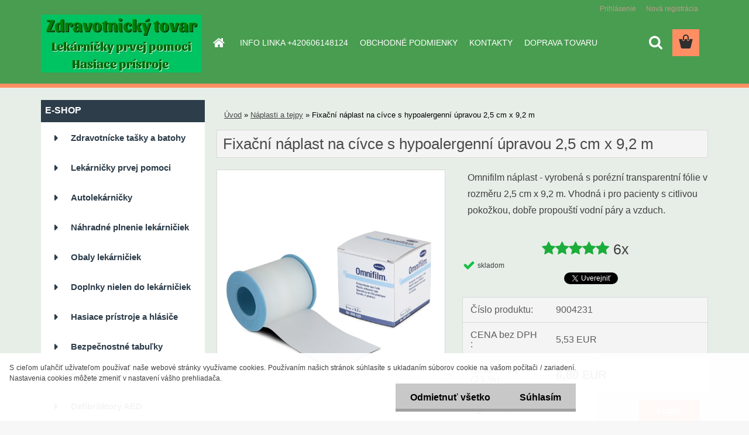

--- FILE ---
content_type: text/html; charset=utf-8
request_url: https://www.zdravotnickytovar.sk/Fixacni-naplast-na-civce-s-hypoalergenni-upravou-2-5-cm-x-9-2-m-d606.htm
body_size: 16059
content:


        <!DOCTYPE html>
    <html xmlns:og="http://ogp.me/ns#" xmlns:fb="http://www.facebook.com/2008/fbml" lang="sk" class="tmpl__3rs01">
      <head>
          <script>
              window.cookie_preferences = getCookieSettings('cookie_preferences');
              window.cookie_statistics = getCookieSettings('cookie_statistics');
              window.cookie_marketing = getCookieSettings('cookie_marketing');

              function getCookieSettings(cookie_name) {
                  if (document.cookie.length > 0)
                  {
                      cookie_start = document.cookie.indexOf(cookie_name + "=");
                      if (cookie_start != -1)
                      {
                          cookie_start = cookie_start + cookie_name.length + 1;
                          cookie_end = document.cookie.indexOf(";", cookie_start);
                          if (cookie_end == -1)
                          {
                              cookie_end = document.cookie.length;
                          }
                          return unescape(document.cookie.substring(cookie_start, cookie_end));
                      }
                  }
                  return false;
              }
          </script>
                <title>Fixační náplast na cívce s hypoalergenní úpravou 5 cm x 9,2 m</title>
        <script type="text/javascript">var action_unavailable='action_unavailable';var id_language = 'sk';var id_country_code = 'SK';var language_code = 'sk-SK';var path_request = '/request.php';var type_request = 'POST';var cache_break = "2519"; var enable_console_debug = false; var enable_logging_errors = false;var administration_id_language = 'sk';var administration_id_country_code = 'SK';</script>          <script type="text/javascript" src="//ajax.googleapis.com/ajax/libs/jquery/1.8.3/jquery.min.js"></script>
          <script type="text/javascript" src="//code.jquery.com/ui/1.12.1/jquery-ui.min.js" ></script>
                  <script src="/wa_script/js/jquery.hoverIntent.minified.js?_=2025-01-22-11-52" type="text/javascript"></script>
        <script type="text/javascript" src="/admin/jscripts/jquery.qtip.min.js?_=2025-01-22-11-52"></script>
                  <script src="/wa_script/js/jquery.selectBoxIt.min.js?_=2025-01-22-11-52" type="text/javascript"></script>
                  <script src="/wa_script/js/bs_overlay.js?_=2025-01-22-11-52" type="text/javascript"></script>
        <script src="/wa_script/js/bs_design.js?_=2025-01-22-11-52" type="text/javascript"></script>
        <script src="/admin/jscripts/wa_translation.js?_=2025-01-22-11-52" type="text/javascript"></script>
        <link rel="stylesheet" type="text/css" href="/css/jquery.selectBoxIt.wa_script.css?_=2025-01-22-11-52" media="screen, projection">
        <link rel="stylesheet" type="text/css" href="/css/jquery.qtip.lupa.css?_=2025-01-22-11-52">
        
                  <script src="/wa_script/js/jquery.colorbox-min.js?_=2025-01-22-11-52" type="text/javascript"></script>
          <link rel="stylesheet" type="text/css" href="/css/colorbox.css?_=2025-01-22-11-52">
          <script type="text/javascript">
            jQuery(document).ready(function() {
              (function() {
                function createGalleries(rel) {
                  var regex = new RegExp(rel + "\\[(\\d+)]"),
                      m, group = "g_" + rel, groupN;
                  $("a[rel*=" + rel + "]").each(function() {
                    m = regex.exec(this.getAttribute("rel"));
                    if(m) {
                      groupN = group + m[1];
                    } else {
                      groupN = group;
                    }
                    $(this).colorbox({
                      rel: groupN,
                      slideshow:true,
                       maxWidth: "85%",
                       maxHeight: "85%",
                       returnFocus: false
                    });
                  });
                }
                createGalleries("lytebox");
                createGalleries("lyteshow");
              })();
            });</script>
          <script type="text/javascript">
      function init_products_hovers()
      {
        jQuery(".product").hoverIntent({
          over: function(){
            jQuery(this).find(".icons_width_hack").animate({width: "130px"}, 300, function(){});
          } ,
          out: function(){
            jQuery(this).find(".icons_width_hack").animate({width: "10px"}, 300, function(){});
          },
          interval: 40
        });
      }
      jQuery(document).ready(function(){

        jQuery(".param select, .sorting select").selectBoxIt();

        jQuery(".productFooter").click(function()
        {
          var $product_detail_link = jQuery(this).parent().find("a:first");

          if($product_detail_link.length && $product_detail_link.attr("href"))
          {
            window.location.href = $product_detail_link.attr("href");
          }
        });
        init_products_hovers();
        
        ebar_details_visibility = {};
        ebar_details_visibility["user"] = false;
        ebar_details_visibility["basket"] = false;

        ebar_details_timer = {};
        ebar_details_timer["user"] = setTimeout(function(){},100);
        ebar_details_timer["basket"] = setTimeout(function(){},100);

        function ebar_set_show($caller)
        {
          var $box_name = $($caller).attr("id").split("_")[0];

          ebar_details_visibility["user"] = false;
          ebar_details_visibility["basket"] = false;

          ebar_details_visibility[$box_name] = true;

          resolve_ebar_set_visibility("user");
          resolve_ebar_set_visibility("basket");
        }

        function ebar_set_hide($caller)
        {
          var $box_name = $($caller).attr("id").split("_")[0];

          ebar_details_visibility[$box_name] = false;

          clearTimeout(ebar_details_timer[$box_name]);
          ebar_details_timer[$box_name] = setTimeout(function(){resolve_ebar_set_visibility($box_name);},300);
        }

        function resolve_ebar_set_visibility($box_name)
        {
          if(   ebar_details_visibility[$box_name]
             && jQuery("#"+$box_name+"_detail").is(":hidden"))
          {
            jQuery("#"+$box_name+"_detail").slideDown(300);
          }
          else if(   !ebar_details_visibility[$box_name]
                  && jQuery("#"+$box_name+"_detail").not(":hidden"))
          {
            jQuery("#"+$box_name+"_detail").slideUp(0, function() {
              $(this).css({overflow: ""});
            });
          }
        }

        
        jQuery("#user_icon").hoverIntent({
          over: function(){
            ebar_set_show(this);
            jQuery("#ebar_right_content .img_cart, #basket_icon").qtip("hide");
          } ,
          out: function(){
            ebar_set_hide(this);
          },
          interval: 40
        });
        
        jQuery("#user_icon").click(function(e)
        {
          if(jQuery(e.target).attr("id") == "user_icon")
          {
            window.location.href = "https://www.zdravotnickytovar.sk/zdravotnickytovar/e-login/";
          }
        });

        jQuery("#basket_icon").click(function(e)
        {
          if(jQuery(e.target).attr("id") == "basket_icon")
          {
            window.location.href = "https://www.zdravotnickytovar.sk/zdravotnickytovar/e-basket/";
          }
        });
      BS.Basket.$default_top_basket = false;
      });
    </script>        <meta http-equiv="Content-language" content="sk">
        <meta http-equiv="Content-Type" content="text/html; charset=utf-8">
        <meta name="language" content="slovak">
        <meta name="keywords" content="fixační,náplast,cívce,hypoalergenní,úpravou,2,5,9,2">
        <meta name="description" content="Fixační náplast na cívce s hypoalergenní úpravou 5 cm x 9,2 m">
        <meta name="revisit-after" content="1 Days">
        <meta name="distribution" content="global">
        <meta name="expires" content="never">
                  <meta name="expires" content="never">
                    <link rel="previewimage" href="https://www.zdravotnickytovar.sk/fotky46189/fotos/_vyr_606900423.jpg" />
                    <link rel="canonical" href="https://www.zdravotnickytovar.sk/Fixacni-naplast-na-civce-s-hypoalergenni-upravou-2-5-cm-x-9-2-m-d606.htm"/>
          <meta property="og:image" content="http://www.zdravotnickytovar.sk/fotky46189/fotos/_vyrn_606900423.jpg" />
<meta property="og:image:secure_url" content="https://www.zdravotnickytovar.sk/fotky46189/fotos/_vyrn_606900423.jpg" />
<meta property="og:image:type" content="image/jpeg" />
<meta property="og:url" content="http://www.zdravotnickytovar.sk/zdravotnickytovar/eshop/34-1-Naplasti-a-tejpy/0/5/606-Fixacni-naplast-na-civce-s-hypoalergenni-upravou-2-5-cm-x-9-2-m" />
<meta property="og:title" content="Fixační náplast na cívce s hypoalergenní úpravou 5 cm x 9,2 m" />
<meta property="og:description" content="Omnifilm náplast - vyrobená s porézní transparentní fólie v rozměru 2,5 cm x 9,2 m. Vhodná i pro pacienty s citlivou pokožkou, dobře propouští vodní páry a vzduch. " />
<meta property="og:type" content="product" />
<meta property="og:site_name" content="Lekárničky pre bezpečné pracovisko" />
            <meta name="robots" content="index, follow">
                      <link href="//www.zdravotnickytovar.sk/fotky46189/kriz-kopie.png" rel="icon" type="image/png">
          <link rel="shortcut icon" type="image/png" href="//www.zdravotnickytovar.sk/fotky46189/kriz-kopie.png">
                  <link rel="stylesheet" type="text/css" href="/css/lang_dependent_css/lang_sk.css?_=2025-01-22-11-52" media="screen, projection">
                <link rel='stylesheet' type='text/css' href='/wa_script/js/styles.css?_=2025-01-22-11-52'>
        <script language='javascript' type='text/javascript' src='/wa_script/js/javascripts.js?_=2025-01-22-11-52'></script>
        <script language='javascript' type='text/javascript' src='/wa_script/js/check_tel.js?_=2025-01-22-11-52'></script>
          <script src="/assets/javascripts/buy_button.js?_=2025-01-22-11-52"></script>
            <script type="text/javascript" src="/wa_script/js/bs_user.js?_=2025-01-22-11-52"></script>
        <script type="text/javascript" src="/wa_script/js/bs_fce.js?_=2025-01-22-11-52"></script>
        <script type="text/javascript" src="/wa_script/js/bs_fixed_bar.js?_=2025-01-22-11-52"></script>
        <script type="text/javascript" src="/bohemiasoft/js/bs.js?_=2025-01-22-11-52"></script>
        <script src="/wa_script/js/jquery.number.min.js?_=2025-01-22-11-52" type="text/javascript"></script>
        <script type="text/javascript">
            BS.User.id = 46189;
            BS.User.domain = "zdravotnickytovar";
            BS.User.is_responsive_layout = true;
            BS.User.max_search_query_length = 50;
            BS.User.max_autocomplete_words_count = 5;

            WA.Translation._autocompleter_ambiguous_query = ' Hľadaný výraz je pre našeptávač príliš všeobecný. Zadajte prosím ďalšie znaky, slová alebo pokračujte odoslaním formulára pre vyhľadávanie.';
            WA.Translation._autocompleter_no_results_found = ' Neboli nájdené žiadne produkty ani kategórie.';
            WA.Translation._error = " Chyba";
            WA.Translation._success = " Úspech";
            WA.Translation._warning = " Upozornenie";
            WA.Translation._multiples_inc_notify = '<p class="multiples-warning"><strong>Tento produkt je možné objednať iba v násobkoch #inc#. </strong><br><small>Vami zadaný počet kusov bol navýšený podľa tohto násobku.</small></p>';
            WA.Translation._shipping_change_selected = " Zmeniť...";
            WA.Translation._shipping_deliver_to_address = "_shipping_deliver_to_address";

            BS.Design.template = {
              name: "3rs01",
              is_selected: function(name) {
                if(Array.isArray(name)) {
                  return name.indexOf(this.name) > -1;
                } else {
                  return name === this.name;
                }
              }
            };
            BS.Design.isLayout3 = true;
            BS.Design.templates = {
              TEMPLATE_ARGON: "argon",TEMPLATE_NEON: "neon",TEMPLATE_CARBON: "carbon",TEMPLATE_XENON: "xenon",TEMPLATE_AURUM: "aurum",TEMPLATE_CUPRUM: "cuprum",TEMPLATE_ERBIUM: "erbium",TEMPLATE_CADMIUM: "cadmium",TEMPLATE_BARIUM: "barium",TEMPLATE_CHROMIUM: "chromium",TEMPLATE_SILICIUM: "silicium",TEMPLATE_IRIDIUM: "iridium",TEMPLATE_INDIUM: "indium",TEMPLATE_OXYGEN: "oxygen",TEMPLATE_HELIUM: "helium",TEMPLATE_FLUOR: "fluor",TEMPLATE_FERRUM: "ferrum",TEMPLATE_TERBIUM: "terbium",TEMPLATE_URANIUM: "uranium",TEMPLATE_ZINCUM: "zincum",TEMPLATE_CERIUM: "cerium",TEMPLATE_KRYPTON: "krypton",TEMPLATE_THORIUM: "thorium",TEMPLATE_ETHERUM: "etherum",TEMPLATE_KRYPTONIT: "kryptonit",TEMPLATE_TITANIUM: "titanium",TEMPLATE_PLATINUM: "platinum"            };
        </script>
                  <script src="/js/progress_button/modernizr.custom.js"></script>
                      <link rel="stylesheet" type="text/css" href="/bower_components/owl.carousel/dist/assets/owl.carousel.min.css" />
            <link rel="stylesheet" type="text/css" href="/bower_components/owl.carousel/dist/assets/owl.theme.default.min.css" />
            <script src="/bower_components/owl.carousel/dist/owl.carousel.min.js"></script>
                    <link rel="stylesheet" type="text/css" href="//static.bohemiasoft.com/jave/style.css?_=2025-01-22-11-52" media="screen">
                    <link rel="stylesheet" type="text/css" href="/css/font-awesome.4.7.0.min.css" media="screen">
          <link rel="stylesheet" type="text/css" href="/sablony/nove/3rs01/3rs01blue/css/product_var3.css?_=2025-01-22-11-52" media="screen">
                    <link rel="stylesheet"
                type="text/css"
                id="tpl-editor-stylesheet"
                href="/sablony/nove/3rs01/3rs01blue/css/colors.css?_=2025-01-22-11-52"
                media="screen">

          <meta name="viewport" content="width=device-width, initial-scale=1.0">
          <link rel="stylesheet" 
                   type="text/css" 
                   href="https://static.bohemiasoft.com/custom-css/argon.css?_1764923345" 
                   media="screen"><style type="text/css">
               <!--#site_logo{
                  width: 275px;
                  height: 100px;
                  background-image: url('/fotky46189/design_setup/images/logo_UCENZ1551105620.jpg?cache_time=1551104447');
                  background-repeat: no-repeat;
                  
                }html body .myheader { 
          background-image: none;
          border: black;
          background-repeat: repeat;
          background-position: 0px 0px;
          background-color: #489d50;
        }#page_background{
                  background-image: url('/fotky46189/design_setup/images/custom_image_aroundpage.png?cache_time=1551104447');
                  background-repeat: no-repeat;
                  background-position: 50% 50%;
                  background-color: #e7eee7;
                }.bgLupa{
                  padding: 0;
                  border: none;
                }
      /***font nadpisu***/
      #left-box .title_left_eshop {
          color: #ffffff!important;
      }
      /***pozadi nadpisu***/
      #left-box .title_left_eshop {
          background-color: #2D3D4A!important;
      }
      /***font kategorie***/
      body #page .leftmenu2 ul li a {
                  color: #2D3D4A!important;
      }
      body #page .leftmenu ul li a {
                  color: #2D3D4A!important;
      }
      /***pozadi kategorie***/
      body #page .leftmenu2 ul li a {
                  background-color:#ffffff!important;
      }
      body #page .leftmenu ul li a {
                  background-color:#ffffff!important;
      }
      /***font kategorie - hover, active***/
      body #page .leftmenu2 ul li a:hover, body #page .leftmenu2 ul li.leftmenuAct a {
                  color:#ffffff !important;
      }
      body #page .leftmenu ul li a:hover, body #page .leftmenu ul li.leftmenuAct a {
                  color:#ffffff !important;
      }
      /***pozadi kategorie - hover, active***/
      body #page .leftmenu2 ul li a:hover, body #page .leftmenu2 ul li.leftmenuAct a {
                  background-color:#6DC174!important;
      }
      #left-box .leftmenu > ul > li:hover > a, html #page ul li.leftmenuAct a, #left-box ul li a:hover {
                  background-color:#6DC174!important;
      }
      /***before kategorie***/
      #left-box li a::before {
                  color: #2D3D4A!important; 
        } 
      /***before kategorie - hover, active***/
      .leftmenu li:hover a::before, .leftmenuAct a::before, .leftmenu2 li:hover a::before, .leftmenuAct a::before {
                  color: #ffffff!important; 
        }
      /***ramecek***/
      #left-box ul li a, #left-box .leftmenu > ul > li:hover > a, #left-box .leftmenuAct a, #left-box .leftmenu2 > ul > li:hover > a, #left-box .leftmenuAct a {
          border-color: transparent!important;
        }
      /***font podkategorie***/
      body #page .leftmenu2 ul ul li a {
                  color:#2D3D4A!important;
        }
      body #page .leftmenu ul ul li a, body #page .leftmenu ul li.leftmenuAct ul li a {
            color:#2D3D4A!important;
            border-color:#2D3D4A!important;
        }
      /***pozadi podkategorie***/
      body #page .leftmenu2 ul ul li a {
                  background-color:#F1F1F1!important;
      }
      body #page .leftmenu ul ul li a, #left-box .leftmenu ul ul::after, #left-box .leftmenu ul ul, html #page ul ul li.leftmenuAct {
                  background-color:#F1F1F1!important;
      }
      /***font podkategorie - hover, active***/
      body #page .leftmenu2 ul ul li a:hover, body #page .leftmenu2 ul ul li.leftmenu2Act a{
                  color: #ffffff !important;
        }
      body #page .leftmenu ul ul li a:hover, body #page .leftmenu ul li.leftmenuAct ul li a:hover{
            color: #ffffff !important;
        }
      /***pozadi podkategorie - hover, active***/
      body #page .leftmenu2 ul ul li a:hover, body #page .leftmenu2 ul ul li.leftmenu2Act a{
                  background-color:#6DC174!important;
        }
      body #page .leftmenu ul ul li a:hover, body #page .leftmenu ul ul li.leftmenuAct a{
                  border-color:#6DC174!important;
        }
      /***before podkategorie***/
      html #left-box .leftmenu2 ul ul a::before{
                  color: #2D3D4A!important; 
        }
      html #left-box .leftmenu ul ul a::before{
                  color: #2D3D4A!important; 
      }
      /***before podkategorie - hover, active***/
      html #left-box .leftmenu2 ul ul li:hover a::before, html #left-box .leftmenu2 ul ul li.leftmenu2Act a::before{
                  color: #ffffff !important; 
        }
      html #left-box .leftmenu ul ul li:hover a::before, html #left-box .leftmenu ul ul li.leftmenuAct a::before{
                  color: #ffffff !important; 
        } /***font oddelovace***/
      body #page .leftmenu2 ul li.leftmenuCat, body #page .leftmenu2 ul li.leftmenuCat:hover {
                  color: #FFFFFF!important;
        }
      body #page .leftmenu ul li.leftmenuCat, body #page .leftmenu ul li.leftmenuCat:hover {
                  color: #FFFFFF!important;
        }/***pozadi oddelovace***/
      body #page .leftmenu2 ul li.leftmenuCat, body #page .leftmenu2 ul li.leftmenuCat:hover {
                  background-color:#2D3D4A!important;
        }
      body #page .leftmenu ul li.leftmenuCat, body #page .leftmenu ul li.leftmenuCat:hover {
                  background-color:#2D3D4A!important;
        }/***ramecek oddelovace***/
      .centerpage_params_filter_areas .ui-slider-range, .category-menu-sep-order-1, .category-menu-sep-order-2, .category-menu-sep-order-3, .category-menu-sep-order-4, .category-menu-sep-order-5, .category-menu-sep-order-6, .category-menu-sep-order-7, .category-menu-sep-order-8, .category-menu-sep-order-9, .category-menu-sep-order-10, .category-menu-sep-order-11, .category-menu-sep-order-12, .category-menu-sep-order-13, .category-menu-sep-order-14, .category-menu-sep-order-15, textarea:hover {
          border-color: #2D3D4A!important;
        }

 :root { 
 }
-->
                </style>          <link rel="stylesheet" type="text/css" href="/fotky46189/design_setup/css/user_defined.css?_=1550843732" media="screen, projection">
                    <script type="text/javascript" src="/admin/jscripts/wa_dialogs.js?_=2025-01-22-11-52"></script>
            <script>
      $(document).ready(function() {
        if (getCookie('show_cookie_message' + '_46189_sk') != 'no') {
          if($('#cookies-agreement').attr('data-location') === '0')
          {
            $('.cookies-wrapper').css("top", "0px");
          }
          else
          {
            $('.cookies-wrapper').css("bottom", "0px");
          }
          $('.cookies-wrapper').show();
        }

        $('#cookies-notify__close').click(function() {
          setCookie('show_cookie_message' + '_46189_sk', 'no');
          $('#cookies-agreement').slideUp();
          $("#masterpage").attr("style", "");
          setCookie('cookie_preferences', 'true');
          setCookie('cookie_statistics', 'true');
          setCookie('cookie_marketing', 'true');
          window.cookie_preferences = true;
          window.cookie_statistics = true;
          window.cookie_marketing = true;
          if(typeof gtag === 'function') {
              gtag('consent', 'update', {
                  'ad_storage': 'granted',
                  'analytics_storage': 'granted',
                  'ad_user_data': 'granted',
                  'ad_personalization': 'granted'
              });
          }
         return false;
        });

        $("#cookies-notify__disagree").click(function(){
            save_preferences();
        });

        $('#cookies-notify__preferences-button-close').click(function(){
            var cookies_notify_preferences = $("#cookies-notify-checkbox__preferences").is(':checked');
            var cookies_notify_statistics = $("#cookies-notify-checkbox__statistics").is(':checked');
            var cookies_notify_marketing = $("#cookies-notify-checkbox__marketing").is(':checked');
            save_preferences(cookies_notify_preferences, cookies_notify_statistics, cookies_notify_marketing);
        });

        function save_preferences(preferences = false, statistics = false, marketing = false)
        {
            setCookie('show_cookie_message' + '_46189_sk', 'no');
            $('#cookies-agreement').slideUp();
            $("#masterpage").attr("style", "");
            setCookie('cookie_preferences', preferences);
            setCookie('cookie_statistics', statistics);
            setCookie('cookie_marketing', marketing);
            window.cookie_preferences = preferences;
            window.cookie_statistics = statistics;
            window.cookie_marketing = marketing;
            if(marketing && typeof gtag === 'function')
            {
                gtag('consent', 'update', {
                    'ad_storage': 'granted'
                });
            }
            if(statistics && typeof gtag === 'function')
            {
                gtag('consent', 'update', {
                    'analytics_storage': 'granted',
                    'ad_user_data': 'granted',
                    'ad_personalization': 'granted',
                });
            }
            if(marketing === false && BS && BS.seznamIdentity) {
                BS.seznamIdentity.clearIdentity();
            }
        }

        /**
         * @param {String} cookie_name
         * @returns {String}
         */
        function getCookie(cookie_name) {
          if (document.cookie.length > 0)
          {
            cookie_start = document.cookie.indexOf(cookie_name + "=");
            if (cookie_start != -1)
            {
              cookie_start = cookie_start + cookie_name.length + 1;
              cookie_end = document.cookie.indexOf(";", cookie_start);
              if (cookie_end == -1)
              {
                cookie_end = document.cookie.length;
              }
              return unescape(document.cookie.substring(cookie_start, cookie_end));
            }
          }
          return "";
        }
        
        /**
         * @param {String} cookie_name
         * @param {String} value
         */
        function setCookie(cookie_name, value) {
          var time = new Date();
          time.setTime(time.getTime() + 365*24*60*60*1000); // + 1 rok
          var expires = "expires="+time.toUTCString();
          document.cookie = cookie_name + "=" + escape(value) + "; " + expires + "; path=/";
        }
      });
    </script>
            <script type="text/javascript" src="/wa_script/js/search_autocompleter.js?_=2025-01-22-11-52"></script>
                <link rel="stylesheet" type="text/css" href="/assets/vendor/magnific-popup/magnific-popup.css" />
      <script src="/assets/vendor/magnific-popup/jquery.magnific-popup.js"></script>
      <script type="text/javascript">
        BS.env = {
          decPoint: ",",
          basketFloatEnabled: false        };
      </script>
      <script type="text/javascript" src="/node_modules/select2/dist/js/select2.min.js"></script>
      <script type="text/javascript" src="/node_modules/maximize-select2-height/maximize-select2-height.min.js"></script>
      <script type="text/javascript">
        (function() {
          $.fn.select2.defaults.set("language", {
            noResults: function() {return " Žiadny záznam nebol nájdený"},
            inputTooShort: function(o) {
              var n = o.minimum - o.input.length;
              return "_input_too_short".replace("#N#", n);
            }
          });
          $.fn.select2.defaults.set("width", "100%")
        })();

      </script>
      <link type="text/css" rel="stylesheet" href="/node_modules/select2/dist/css/select2.min.css" />
      <script type="text/javascript" src="/wa_script/js/countdown_timer.js?_=2025-01-22-11-52"></script>
      <script type="text/javascript" src="/wa_script/js/app.js?_=2025-01-22-11-52"></script>
      <script type="text/javascript" src="/node_modules/jquery-validation/dist/jquery.validate.min.js"></script>

      
          </head>
      <body class="lang-sk layout3 not-home page-product-detail page-product-606 basket-empty slider_available template-slider-disabled vat-payer-y alternative-currency-n" >
        <a name="topweb"></a>
            <div id="cookies-agreement" class="cookies-wrapper" data-location="1"
         >
      <div class="cookies-notify-background"></div>
      <div class="cookies-notify" style="display:block!important;">
        <div class="cookies-notify__bar">
          <div class="cookies-notify__bar1">
            <div class="cookies-notify__text"
                                 >
                S cieľom uľahčiť užívateľom používať naše webové stránky využívame cookies. Používaním našich stránok súhlasíte s ukladaním súborov cookie na vašom počítači / zariadení. Nastavenia cookies môžete zmeniť v nastavení vášho prehliadača.            </div>
            <div class="cookies-notify__button">
                <a href="#" id="cookies-notify__disagree" class="secondary-btn"
                   style="color: #000000;
                           background-color: #c8c8c8;
                           opacity: 1"
                >Odmietnuť všetko</a>
              <a href="#" id="cookies-notify__close"
                 style="color: #000000;
                        background-color: #c8c8c8;
                        opacity: 1"
                >Súhlasím</a>
            </div>
          </div>
                    </div>
      </div>
    </div>
    
  <div id="responsive_layout_large"></div><div id="page">    <script type="text/javascript">
      var responsive_articlemenu_name = ' Menu';
      var responsive_eshopmenu_name = ' E-shop';
    </script>
        <link rel="stylesheet" type="text/css" href="/css/masterslider.css?_=2025-01-22-11-52" media="screen, projection">
    <script type="text/javascript" src="/js/masterslider.min.js"></script>
    <div class="myheader">
                <div class="navigate_bar">
            <div class="logo-wrapper">
            <a id="site_logo" href="//www.zdravotnickytovar.sk" class="mylogo" aria-label="Logo"></a>
    </div>
                        <!--[if IE 6]>
    <style>
    #main-menu ul ul{visibility:visible;}
    </style>
    <![endif]-->

    
    <div id="topmenu"><!-- TOPMENU -->
            <div id="main-menu" class="">
                 <ul>
            <li class="eshop-menu-home">
              <a href="//www.zdravotnickytovar.sk" class="top_parent_act" aria-label="Homepage">
                              </a>
            </li>
          </ul>
          
<ul><li class="eshop-menu-10 eshop-menu-order-1 eshop-menu-odd"><a target="_self" href="http://www.amesa.cz/Vyrobce-lekarnicek-prvni-pomoci"  class="top_parent">INFO LINKA +420606148124</a>
</li></ul>
<ul><li class="eshop-menu-3 eshop-menu-order-2 eshop-menu-even"><a href="/OBCHODNI-PODMINKY-AMESA-s-r-o"  class="top_parent">OBCHODNÉ PODMIENKY</a>
</li></ul>
<ul><li class="eshop-menu-8 eshop-menu-order-3 eshop-menu-odd"><a href="/Vyrobce-lekarnicek-prvni-pomoci"  class="top_parent">KONTAKTY</a>
</li></ul>
<ul><li class="eshop-menu-6 eshop-menu-order-4 eshop-menu-even"><a href="/DOPRAVA-TOVARU-a6_0.htm"  class="top_parent">DOPRAVA TOVARU </a>
</li></ul>      </div>
    </div><!-- END TOPMENU -->
        <div id="search">
      <form name="search" id="searchForm" action="/search-engine.htm" method="GET" enctype="multipart/form-data">
        <label for="q" class="title_left2"> Hľadanie</label>
        <p>
          <input name="slovo" type="text" class="inputBox" id="q" placeholder=" Zadajte text vyhľadávania" maxlength="50">
          
          <input type="hidden" id="source_service" value="www.webareal.sk">
        </p>
        <div class="wrapper_search_submit">
          <input type="submit" class="search_submit" aria-label="search" name="search_submit" value="">
        </div>
        <div id="search_setup_area">
          <input id="hledatjak2" checked="checked" type="radio" name="hledatjak" value="2">
          <label for="hledatjak2">Hľadať v tovare</label>
          <br />
          <input id="hledatjak1"  type="radio" name="hledatjak" value="1">
          <label for="hledatjak1">Hľadať v článkoch</label>
                    <script type="text/javascript">
            function resolve_search_mode_visibility()
            {
              if (jQuery('form[name=search] input').is(':focus'))
              {
                if (jQuery('#search_setup_area').is(':hidden'))
                {
                  jQuery('#search_setup_area').slideDown(400);
                }
              }
              else
              {
                if (jQuery('#search_setup_area').not(':hidden'))
                {
                  jQuery('#search_setup_area').slideUp(400);
                }
              }
            }

            $('form[name=search] input').click(function() {
              this.focus();
            });

            jQuery('form[name=search] input')
                .focus(function() {
                  resolve_search_mode_visibility();
                })
                .blur(function() {
                  setTimeout(function() {
                    resolve_search_mode_visibility();
                  }, 1000);
                });

          </script>
                  </div>
      </form>
    </div>
          </div>
          </div>
    <div id="page_background">      <div class="hack-box"><!-- HACK MIN WIDTH FOR IE 5, 5.5, 6  -->
                  <div id="masterpage" style="margin-bottom:95px;"><!-- MASTER PAGE -->
              <div id="header">          </div><!-- END HEADER -->
          
  <div id="ebar" class="" >        <div id="ebar_set">
                <div id="user_icon">

                            <div id="user_detail">
                    <div id="user_arrow_tag"></div>
                    <div id="user_content_tag">
                        <div id="user_content_tag_bg">
                            <a href="/zdravotnickytovar/e-login/"
                               class="elink user_login_text"
                               >
                               Prihlásenie                            </a>
                            <a href="/zdravotnickytovar/e-register/"
                               class="elink user-logout user_register_text"
                               >
                               Nová registrácia                            </a>
                        </div>
                    </div>
                </div>
            
        </div>
        
                <div id="basket_icon" >
            <div id="basket_detail">
                <div id="basket_arrow_tag"></div>
                <div id="basket_content_tag">
                    <a id="quantity_tag" href="/zdravotnickytovar/e-basket" rel="nofollow" class="elink"><span class="quantity_count">0</span></a>
                                    </div>
            </div>
        </div>
                <a id="basket_tag"
           href="zdravotnickytovar/e-basket"
           rel="nofollow"
           class="elink">
            <span id="basket_tag_left">&nbsp;</span>
            <span id="basket_tag_right">
                0 ks            </span>
        </a>
                </div></div>          <div id="aroundpage"><!-- AROUND PAGE -->
            
      <!-- LEFT BOX -->
      <div id="left-box">
              <div class="menu-typ-1" id="left_eshop">
      
        <div id="inleft_eshop">
          <div class="leftmenu2">
                <ul class="root-eshop-menu">
              <li class="leftmenuCat category-menu-sep-60 category-menu-sep-order-1">
          E-SHOP        </li>

                <li class="leftmenuDef category-menu-39 category-menu-order-1 category-menu-odd">
          <a href="/Zdravotnicke-tasky-a-batohy-c39_0_1.htm">Zdravotnícke tašky a batohy</a>        </li>

                <li class="leftmenuDef category-menu-2 category-menu-order-2 category-menu-even">
          <a href="/Lekarnicky-prvej-pomoci">Lekárničky prvej pomoci</a>        </li>

                <li class="leftmenuDef category-menu-3 category-menu-order-3 category-menu-odd">
          <a href="/Autolekarnicky">Autolekárničky</a>        </li>

                <li class="leftmenuDef category-menu-17 category-menu-order-4 category-menu-even">
          <a href="/Nahradne-plnenie-lekarniciek">Náhradné plnenie lekárničiek</a>        </li>

                <li class="leftmenuDef category-menu-29 category-menu-order-5 category-menu-odd">
          <a href="/Obaly-lekarniciek">Obaly lekárničiek</a>        </li>

                <li class="leftmenuDef category-menu-65 category-menu-order-6 category-menu-even">
          <a href="/Doplnky-nielen-do-lekarniciek">Doplnky nielen do lekárničiek</a>        </li>

                <li class="leftmenuDef category-menu-59 category-menu-order-7 category-menu-odd">
          <a href="/Hasiace-pristroje-a-hlasice-CO">Hasiace prístroje a hlásiče</a>        </li>

                <li class="leftmenuDef category-menu-16 category-menu-order-8 category-menu-even">
          <a href="/Bezpecnostne-tabulky">Bezpečnostné tabuľky</a>        </li>

                <li class="leftmenuDef category-menu-28 category-menu-order-9 category-menu-odd">
          <a href="/Dezinfekcia">Dezinfekcia</a>        </li>

                <li class="leftmenuDef category-menu-15 category-menu-order-10 category-menu-even">
          <a href="/Defibrilatory-AED-c15_0_1.htm">Defibrilátory AED</a>        </li>

                <li class="leftmenuDef category-menu-47 category-menu-order-11 category-menu-odd">
          <a href="/Diagnosticke-pristroje">Diagnostické prístroje</a>        </li>

                <li class="leftmenuDef category-menu-49 category-menu-order-12 category-menu-even">
          <a href="/Fixacne-dlahy-goliere-pasy-c49_0_1.htm">Fixačné dlahy, goliere, pásy</a>        </li>

                <li class="leftmenuDef category-menu-62 category-menu-order-13 category-menu-odd">
          <a href="/Hemostatika-zastavenie-krvacania">Hemostatiká </a>        </li>

                <li class="leftmenuDef category-menu-27 category-menu-order-14 category-menu-even">
          <a href="/Chladive-gely-spreje-obvazy">Chladivé gély, spreje, obväzy</a>        </li>

                <li class="leftmenuDef category-menu-75 category-menu-order-15 category-menu-odd">
          <a href="/Infuzia">Infúzia</a>        </li>

                <li class="leftmenuDef category-menu-67 category-menu-order-16 category-menu-even">
          <a href="/Injekcne-ihly-striekacky">Injekčné ihly, striekačky</a>        </li>

                <li class="leftmenuDef category-menu-66 category-menu-order-17 category-menu-odd">
          <a href="/Intubacia">Intubácia</a>        </li>

                <li class="leftmenuDef category-menu-70 category-menu-order-18 category-menu-even">
          <a href="/Laryngoskopie">Laryngoskopie</a>        </li>

                <li class="leftmenuAct category-menu-34 category-menu-order-19 category-menu-odd">
          <a href="/Naplasti-a-tejpy">Náplasti a tejpy</a>        </li>

            <ul class="eshop-submenu level-2">
          </ul>
      <style>
        #left-box .remove_point a::before
        {
          display: none;
        }
      </style>
            <li class="leftmenuDef category-menu-69 category-menu-order-20 category-menu-even">
          <a href="/Nastroje-zdravotnicke">Nástroje zdravotnícke</a>        </li>

                <li class="leftmenuDef category-menu-19 category-menu-order-21 category-menu-odd">
          <a href="/Nositka-plachty-scoop-ramy">Nosítka, plachty, scoop rámy</a>        </li>

                <li class="leftmenuDef category-menu-77 category-menu-order-22 category-menu-even">
          <a href="/Kompresia-krytie-tampony">Kompresia-krytie-tampóny</a>        </li>

                <li class="leftmenuDef category-menu-51 category-menu-order-23 category-menu-odd">
          <a href="/Obvazy-a-ovinadla">Obväzy a ovínadlá</a>        </li>

                <li class="leftmenuDef category-menu-71 category-menu-order-24 category-menu-even">
          <a href="/Ohrev-pacienta">Ohrev pacienta</a>        </li>

                <li class="leftmenuDef category-menu-40 category-menu-order-25 category-menu-odd">
          <a href="/Osetrenie-popalenin-c40_0_1.htm">Ošetrenie popálenín</a>        </li>

                <li class="leftmenuDef category-menu-79 category-menu-order-26 category-menu-even">
          <a href="/Resuscitacia">Resuscitácia</a>        </li>

                <li class="leftmenuDef category-menu-63 category-menu-order-27 category-menu-odd">
          <a href="/Sitie-uzatvaranie-ran">Šitie - uzatváranie rán</a>        </li>

                <li class="leftmenuDef category-menu-76 category-menu-order-28 category-menu-even">
          <a href="/Takticke-vybavenie">Taktické vybavenie</a>        </li>

                <li class="leftmenuDef category-menu-18 category-menu-order-29 category-menu-odd">
          <a href="/Vyplach-oci-ocna-sprcha">Výplach očí - očná sprcha</a>        </li>

                <li class="leftmenuDef category-menu-48 category-menu-order-30 category-menu-even">
          <a href="/Vakuove-matrace-a-dlahy">Vakuové matrace a dlahy</a>        </li>

                <li class="leftmenuDef category-menu-46 category-menu-order-31 category-menu-odd">
          <a href="/Zdravotnicke-vahy-vyskomery">Zdravotnícke váhy-výškomery</a>        </li>

            </ul>
      <style>
        #left-box .remove_point a::before
        {
          display: none;
        }
      </style>
              </div>
        </div>

        
        <div id="footleft1">
                  </div>

            </div>
          <div id="left3">
      <div id="inleft3_top"></div>
      <div id="inleft3">
        <p><a href="https://www.toplist.cz">
<script>// <![CDATA[
document.write('<img src="https://toplist.cz/count.asp?id=1789696&logo=mc&start=1000&http='+
escape(document.referrer)+'&t='+escape(document.title)+
'&wi='+escape(window.screen.width)+'&he='+escape(window.screen.height)+'&cd='+
escape(window.screen.colorDepth)+'" width="88" height="60" border=0 alt="TOPlist" />');
// ]]></script>
<noscript><img src="https://toplist.cz/count.asp?id=1789696&logo=mc&start=1000" border="0"
alt="TOPlist" width="88" height="60" /></noscript></a></p>              </div>
      <div id="inleft3_foot"></div>
    </div>
          </div><!-- END LEFT BOX -->
            <div id="right-box"><!-- RIGHT BOX2 -->
              </div><!-- END RIGHT BOX -->
      

            <hr class="hide">
                        <div id="centerpage2"><!-- CENTER PAGE -->
              <div id="incenterpage2"><!-- in the center -->
                <script type="text/javascript">
  var product_information = {
    id: '606',
    name: 'Fixační náplast na cívce s hypoalergenní úpravou 2,5 cm x 9,2 m',
    brand: '',
    price: '6.8',
    category: 'Náplasti a tejpy',
    is_variant: false,
    variant_id: 0  };
</script>
        <div id="fb-root"></div>
    <script>(function(d, s, id) {
            var js, fjs = d.getElementsByTagName(s)[0];
            if (d.getElementById(id)) return;
            js = d.createElement(s); js.id = id;
            js.src = "//connect.facebook.net/ sk_SK/all.js#xfbml=1&appId=";
            fjs.parentNode.insertBefore(js, fjs);
        }(document, 'script', 'facebook-jssdk'));</script>
      <script type="application/ld+json">
      {
        "@context": "http://schema.org",
        "@type": "Product",
            "aggregateRating": {
                "@type": "AggregateRating",
                "ratingValue": "5",
                "reviewCount": "6"
            },
                "name": "Fixační náplast na cívce s hypoalergenní úpravou 5 cm x 9,2 m",
        "description": "Fixační náplast na cívce s hypoalergenní úpravou 5 cm x 9,2 m",
                "image": "https://www.zdravotnickytovar.sk/fotky46189/fotos/_vyr_606900423.jpg",
                "gtin13": "",
        "mpn": "",
        "sku": "9004231",
        "brand": "",

        "offers": {
            "@type": "Offer",
            "availability": "https://schema.org/InStock",
            "price": "6.80",
"priceCurrency": "EUR",
"priceValidUntil": "2036-01-27",
            "url": "https://www.zdravotnickytovar.sk/Fixacni-naplast-na-civce-s-hypoalergenni-upravou-2-5-cm-x-9-2-m-d606.htm"
        }
      }
</script>
              <script type="application/ld+json">
{
    "@context": "http://schema.org",
    "@type": "BreadcrumbList",
    "itemListElement": [
    {
        "@type": "ListItem",
        "position": 1,
        "item": {
            "@id": "https://www.zdravotnickytovar.sk",
            "name": "Home"
            }
    },     {
        "@type": "ListItem",
        "position": 2,
        "item": {
            "@id": "https://www.zdravotnickytovar.sk/Naplasti-a-tejpy-c34_0_1.htm",
            "name": "Náplasti a tejpy"
        }
        },
    {
        "@type": "ListItem",
        "position": 3,
        "item": {
            "@id": "https://www.zdravotnickytovar.sk/Fixacni-naplast-na-civce-s-hypoalergenni-upravou-2-5-cm-x-9-2-m-d606.htm",
            "name": "Fixační náplast na cívce s hypoalergenní úpravou 2,5 cm x 9,2 m"
    }
    }
]}
</script>
          <script type="text/javascript" src="/wa_script/js/bs_variants.js?date=2462013"></script>
  <script type="text/javascript" src="/wa_script/js/rating_system.js"></script>
  <script type="text/javascript">
    <!--
    $(document).ready(function () {
      BS.Variants.register_events();
      BS.Variants.id_product = 606;
    });

    function ShowImage2(name, width, height, domen) {
      window.open("/wa_script/image2.php?soub=" + name + "&domena=" + domen, "", "toolbar=no,scrollbars=yes,location=no,status=no,width=" + width + ",height=" + height + ",resizable=1,screenX=20,screenY=20");
    }
    ;
    // --></script>
  <script type="text/javascript">
    <!--
    function Kontrola() {
      if (document.theForm.autor.value == "") {
        document.theForm.autor.focus();
        BS.ui.popMessage.alert("Musíte vyplniť svoje meno");
        return false;
      }
      if (document.theForm.email.value == "") {
        document.theForm.email.focus();
        BS.ui.popMessage.alert("Musíte vyplniť svoj email");
        return false;
      }
      if (document.theForm.titulek.value == "") {
        document.theForm.titulek.focus();
        BS.ui.popMessage.alert("Vyplňte názov príspevku");
        return false;
      }
      if (document.theForm.prispevek.value == "") {
        document.theForm.prispevek.focus();
        BS.ui.popMessage.alert("Zadajte text príspevku");
        return false;
      }
      if (document.theForm.captcha.value == "") {
        document.theForm.captcha.focus();
        BS.ui.popMessage.alert("Opíšte bezpečnostný kód");
        return false;
      }
      if (jQuery("#captcha_image").length > 0 && jQuery("#captcha_input").val() == "") {
        jQuery("#captcha_input").focus();
        BS.ui.popMessage.alert("Opíšte text z bezpečnostného obrázku");
        return false;
      }

      }

      -->
    </script>
          <script type="text/javascript" src="/wa_script/js/detail.js?date=2022-06-01"></script>
          <script type="text/javascript">
      product_price = "7";
    product_price_non_ceil =   "6.800";
    currency = "EUR";
    currency_position = "1";
    tax_subscriber = "a";
    ceny_jak = "0";
    desetiny = "2";
    dph = "23";
    currency_second = "";
    currency_second_rate = "0";
    lang = "";    </script>
          <script>
          related_click = false;
          $(document).ready(function () {
              $(".buy_btn").on("click", function(){
                    related_click = true;
              });

              $("#buy_btn, #buy_prg").on("click", function () {
                  var variant_selected_reload = false;
                  var url = window.location.href;
                  if (url.indexOf('?variant=not_selected') > -1)
                  {
                      url = window.location.href;
                  }
                  else
                  {
                      url = window.location.href + "?variant=not_selected";
                  }
                  if ($("#1SelectBoxIt").length !== undefined)
                  {
                      var x = $("#1SelectBoxIt").attr("aria-activedescendant");
                      if (x == 0)
                      {
                          variant_selected_reload = true;
                          document.cookie = "variantOne=unselected;path=/";
                      }
                      else
                      {
                          var id_ciselnik = $("#1SelectBoxItOptions #" + x).attr("data-val");
                          document.cookie = "variantOne=" + id_ciselnik + ";path=/";
                      }
                  }
                  else if ($("#1SelectBoxItText").length !== undefined)
                  {
                      var x = $("#1SelectBoxItText").attr("data-val");
                      if (x == 0)
                      {
                          variant_selected_reload = true;
                          document.cookie = "variantOne=unselected;path=/";
                      }
                      else
                      {
                          var id_ciselnik = $("#1SelectBoxItOptions #" + x).attr("data-val");
                          document.cookie = "variantOne=" + id_ciselnik + ";path=/";
                      }
                  }
                  if ($("#2SelectBoxIt").length !== undefined)
                  {
                      var x = $("#2SelectBoxIt").attr("aria-activedescendant");
                      if (x == 0)
                      {
                          variant_selected_reload = true;
                          document.cookie = "variantTwo=unselected;path=/";
                      }
                      else
                      {
                          var id_ciselnik = $("#2SelectBoxItOptions #" + x).attr("data-val");
                          document.cookie = "variantTwo=" + id_ciselnik + ";path=/";
                      }
                  }
                  else if ($("#2SelectBoxItText").length !== undefined)
                  {
                      var x = $("#2SelectBoxItText").attr("data-val");
                      if (x == 0)
                      {
                          variant_selected_reload = true;
                          document.cookie = "variantTwo=unselected;path=/";
                      }
                      else
                      {
                          var id_ciselnik = $("#2SelectBoxItOptions #" + x).attr("data-val");
                          document.cookie = "variantTwo=" + id_ciselnik + ";path=/";
                      }
                  }
                  if ($("#3SelectBoxIt").length !== undefined)
                  {
                      var x = $("#3SelectBoxIt").attr("aria-activedescendant");
                      if (x == 0)
                      {
                          variant_selected_reload = true;
                          document.cookie = "variantThree=unselected;path=/";
                      }
                      else
                      {
                          var id_ciselnik = $("#3SelectBoxItOptions #" + x).attr("data-val");
                          document.cookie = "variantThree=" + id_ciselnik + ";path=/";
                      }
                  }
                  else if ($("#3SelectBoxItText").length !== undefined)
                  {
                      var x = $("#3SelectBoxItText").attr("data-val");
                      if (x == 0)
                      {
                          variant_selected_reload = true;
                          document.cookie = "variantThree=unselected;path=/";
                      }
                      else
                      {
                          var id_ciselnik = $("#3SelectBoxItOptions #" + x).attr("data-val");
                          document.cookie = "variantThree=" + id_ciselnik + ";path=/";
                      }
                  }
                  if(variant_selected_reload == true)
                  {
                      jQuery("input[name=variant_selected]").remove();
                      window.location.replace(url);
                      return false;
                  }
              });
          });
      </script>
          <div id="wherei"><!-- wherei -->
            <p>
        <a href="/">Úvod</a>
        <span class="arrow">&#187;</span>
                           <a href="/Naplasti-a-tejpy-c34_0_1.htm">Náplasti a tejpy</a>
                            <span class="arrow">&#187;</span>        <span class="active">Fixační náplast na cívce s hypoalergenní úpravou 2,5 cm x 9,2 m</span>
      </p>
    </div><!-- END wherei -->
    <pre></pre>
        <div class="product-detail-container in-stock-y" > <!-- MICRODATA BOX -->
              <h1>Fixační náplast na cívce s hypoalergenní úpravou 2,5 cm x 9,2 m</h1>
              <div class="detail-box-product" data-idn="304133730"><!--DETAIL BOX -->
                  <div class="product-status-place"><h2 class="second-product-name">Omnifilm náplast - vyrobená s porézní transparentní fólie v rozměru 2,5 cm x 9,2 m. Vhodná i pro pacienty s citlivou pokožkou, dobře propouští vodní páry a vzduch. </h2>    <p class="product-status">
          </p>
        <br/>
    <div id="stars_main" data-product-id="606"
         data-registered-id="0">
              <div id="ip_rating" class="star_system"
             style="width: 100%; height: 0px; line-height: 30px; text-align: center; font-size: 15px;">
          <div id="ip_rating_hide" style="display: none;" data-ip-rating="0"
               data-repair="a" data-repair-temp="a">
            Vaše hodnotenie:
            <span style="color: #1bad3b">
                                 <i style="top: -2px; vertical-align: middle; color: #1bad3b"
                                    aria-hidden="true" class="fa fa-star-o"
                                    id="star-1-voted"></i><!--
                                 --><i style="top: -2px; vertical-align: middle; color: #1bad3b"
                                       aria-hidden="true" class="fa fa-star-o"
                                       id="star-2-voted"></i><!--
                                 --><i style="top: -2px; vertical-align: middle; color: #1bad3b"
                                       aria-hidden="true" class="fa fa-star-o"
                                       id="star-3-voted"></i><!--
                                 --><i style="top: -2px; vertical-align: middle; color: #1bad3b"
                                       aria-hidden="true" class="fa fa-star-o"
                                       id="star-4-voted"></i><!--
                                 --><i style="top: -2px; vertical-align: middle; color: #1bad3b"
                                       aria-hidden="true" class="fa fa-star-o"
                                       id="star-5-voted"></i>
                             </span>
            <br/>
            <input type="button" id="stars_submit_save" value="Poslať hodnotenie" style="cursor: pointer;">
            <span id="after_save" style="display: none;">Ďakujeme za Vaše hodnotenie</span>
          </div>
        </div>
              <div class="star_system"
           style="width: 100%; height: 30px; line-height: 30px; text-align: center; font-size: 25px; position: relative; top: 8px;">
                     <span style="color: #1bad3b" id="star_system"
                           data-average="5"
                           title="5"
                           data-registered=""
                           data-registered-enable="n">
                         <i style="top: 2px; position: relative; color:#1bad3b;" 
                                          aria-hidden="true" class="fa fa-star" id="star-1"></i><i style="top: 2px; position: relative; color:#1bad3b;" 
                                          aria-hidden="true" class="fa fa-star" id="star-2"></i><i style="top: 2px; position: relative; color:#1bad3b;" 
                                          aria-hidden="true" class="fa fa-star" id="star-3"></i><i style="top: 2px; position: relative; color:#1bad3b;" 
                                          aria-hidden="true" class="fa fa-star" id="star-4"></i><i style="top: 2px; position: relative; color:#1bad3b;" 
                                          aria-hidden="true" class="fa fa-star" id="star-5"></i>                     </span>
        <span id="voted-count" data-count="6"
              data-count-enable="a">
                         6x                     </span>
      </div>
    </div>
    </div>                <div class="col-l"><!-- col-l-->
                        <div class="image"><!-- image-->
                                <a href="/fotky46189/fotos/_vyr_606900423.jpg"
                   rel="lytebox"
                   title="Fixační náplast na cívce s hypoalergenní úpravou 2,5 cm x 9,2 m"
                   aria-label="Fixační náplast na cívce s hypoalergenní úpravou 2,5 cm x 9,2 m">
                    <span class="img" id="magnify_src">
                      <img                               id="detail_src_magnifying_small"
                              src="/fotky46189/fotos/_vyr_606900423.jpg"
                              width="200" border=0
                              alt="Fixační náplast na cívce s hypoalergenní úpravou 2,5 cm x 9,2 m"
                              title="Fixační náplast na cívce s hypoalergenní úpravou 2,5 cm x 9,2 m">
                    </span>
                                        <span class="image_foot"><span class="ico_magnifier"
                                                     title="Fixační náplast na cívce s hypoalergenní úpravou 2,5 cm x 9,2 m">&nbsp;</span></span>
                      
                                    </a>
                            </div>
              <!-- END image-->
              <div class="break"></div>
                      </div><!-- END col-l-->
        <div class="box-spc"><!-- BOX-SPC -->
          <div class="col-r"><!-- col-r-->
                          <div class="stock_yes">skladom</div>
                          <div class="break"><p>&nbsp;</p></div>
                          <div class="social-box e-detail-social-box"><div id="social_facebook"><iframe src="//www.facebook.com/plugins/like.php?href=http%3A%2F%2Fwww.zdravotnickytovar.sk%2Fzdravotnickytovar%2Feshop%2F34-1-Naplasti-a-tejpy%2F0%2F5%2F606-Fixacni-naplast-na-civce-s-hypoalergenni-upravou-2-5-cm-x-9-2-m&amp;layout=button_count&amp;show_faces=false&amp;width=170&amp;action=like&amp;font=lucida+grande&amp;colorscheme=dark&amp;height=21" scrolling="no" frameborder="0" style="border:none; overflow:hidden; width: 170px; height:21px;" title="Facebook Likebox"></iframe></div><div id="social_twitter"><a href="//twitter.com/share" class="twitter-share-button" data-url="http://www.zdravotnickytovar.sk/zdravotnickytovar/eshop/34-1-Naplasti-a-tejpy/0/5/606-Fixacni-naplast-na-civce-s-hypoalergenni-upravou-2-5-cm-x-9-2-m" data-text="Fixační náplast na cívce s hypoalergenní úpravou 5 cm x 9,2 m" data-count="vertical">Tweet</a><script type="text/javascript" src="//platform.twitter.com/widgets.js"></script></div></div>
                                      <div class="detail-info"><!-- detail info-->
              <form style="margin: 0pt; padding: 0pt; vertical-align: bottom;"
                    action="/buy-product.htm?pid=606" method="post">
                                <table class="cart" width="100%">
                  <col>
                  <col width="9%">
                  <col width="14%">
                  <col width="14%">
                  <tbody>
                                      <tr class="before_variants product-number">
                      <td width="35%" class="product-number-text">Číslo produktu: </td>
                      <td colspan="3" width="65%" class="prices product-number-text"><span class="fleft">
                            9004231</span>
                        <input type="hidden" name="number"
                               value="9004231">
                      </td>
                    </tr>
                    
                          <tr class="product-total-vat">
                        <td class="name-price-novat product-total-text">CENA  bez DPH                          :
                        </td>
                        <td colspan="3" class="prices product-total-value">
                              <span class="price-novat fleft">
      5,53&nbsp;EUR    </span>
    <input type="hidden" name="nase_cena" value="">
                            </td>
                      </tr>
                                            <tr class="total">
                        <td class="price-desc left">CENA  s DPH (23&nbsp;%):</td>
                        <td colspan="3" class="prices">
                          <div align="left" >
                                <span class="price-vat" content="EUR">
     <span class="price-value def_color" content="6,80">
        6,80&nbsp;EUR     </span>
    </span>
    <input type="hidden" name="nase_cena" value="">
                              </div>
                        </td>
                      </tr>
                                          <tr class="product-cart-info">
                      <td colspan="4">
                            <div class="fleft product-cart-info-text"><br>do košíka:</div>
    <div class="fright textright product-cart-info-value">
                          <input value="1" name="kusy" id="kusy" maxlength="6" size="6" type="text" data-product-info='{"count_type":0,"multiples":0}' class="quantity-input"  aria-label="kusy">
                <span class="count">&nbsp;
        ks      </span>&nbsp;
                        <input type="submit"
                 id="buy_btn"
                 class="product-cart-btn buy-button-action buy-button-action-17"
                 data-id="606"
                 data-variant-id="0"
                 name="send_submit"
                 value="kúpiť"
          >
          <input type="hidden" id="buy_click" name="buy_click" value="detail">
                      <br>
                </div>
                          </td>
                    </tr>
                                    </tbody>
                </table>
                <input type="hidden" name="pageURL" value ="http://www.zdravotnickytovar.sk/Fixacni-naplast-na-civce-s-hypoalergenni-upravou-2-5-cm-x-9-2-m-d606.htm">              </form>
            </div><!-- END detail info-->
            <div class="break"></div>
          </div><!-- END col-r-->
        </div><!-- END BOX-SPC -->
              </div><!-- END DETAIL BOX -->
    </div><!-- MICRODATA BOX -->
    <div class="break"></div>
        <a name="anch1"></a>
    <div class="aroundbookmark"><!-- AROUND bookmark-->
    <ul class="bookmark"><!-- BOOKMARKS-->
    <li class="selected"><a rel="nofollow" href="/Fixacni-naplast-na-civce-s-hypoalergenni-upravou-2-5-cm-x-9-2-m-d606.htm?tab=description#anch1">Popis Vami vybraného tovaru</a></li><li ><a rel="nofollow" href="/Fixacni-naplast-na-civce-s-hypoalergenni-upravou-2-5-cm-x-9-2-m-d606.htm?tab=download#anch1">NA STIAHNUTIE</a></li><li ><a rel="nofollow" href="/Fixacni-naplast-na-civce-s-hypoalergenni-upravou-2-5-cm-x-9-2-m-d606.htm?tab=related#anch1">SÚVISIACI TOVAR (0)</a></li>    </ul>
    <div class="part selected" id="description"><!--description-->
    <div class="spc">
    <h1 class="product-name"><span style="color: #000000;">Omnifilm 2,5 cm x 9,2 m náplast</span></h1>
<div class="short-description" style="text-align: justify;"><span style="font-family: arial, helvetica, sans-serif; font-size: 12pt; color: #000000;">Fixační náplast na cívce s hypoalergenní úpravou vyrobená s porézní transparentní fólie v rozměru 2,5 cm x 9,2 m. Vhodná i pro pacienty s citlivou pokožkou, dobře propouští vodní páry a vzduch. Transparentní provedení umožňuje vizuální kontrolu plochy pod náplastí.</span></div>
<div class="short-description" style="text-align: justify;"> </div>
<div class="short-description" style="text-align: justify;"><span style="font-family: arial, helvetica, sans-serif; font-size: 12pt; color: #000000;">• Je hydrofobně impregnovaná na ochranu před vnější vlhkostí.</span><br /><span style="font-family: arial, helvetica, sans-serif; font-size: 12pt; color: #000000;">• vhodná i pro pacienty s citlivou kůží</span><br /><span style="font-family: arial, helvetica, sans-serif; font-size: 12pt; color: #000000;">• propouští vzduch a vodní páry</span><br /><span style="font-family: arial, helvetica, sans-serif; font-size: 12pt; color: #000000;">• je transparentní, a proto se velmi dobře hodí k fixaci kanyl a hadiček, kde je umožněna stálá vizuální kontrola</span><br /><span style="font-family: arial, helvetica, sans-serif; font-size: 12pt; color: #000000;">• náplast se dá jak příčně, tak i podélně lehce odtrhnout</span><br /><span style="font-family: arial, helvetica, sans-serif; font-size: 12pt; color: #000000;">• neabsorbuje rentgenové záření</span><br /><span style="font-family: arial, helvetica, sans-serif; font-size: 12pt; color: #000000;">• nemocniční balení na cívce</span><br /><br /><span style="font-family: arial, helvetica, sans-serif; font-size: 12pt; color: #000000;"><strong>Použití:</strong></span><br /><span style="font-family: arial, helvetica, sans-serif; font-size: 12pt; color: #000000;">- díky transparentnosti je vhodná k fixaci obvazů všeho druhu, k transparentnímu upevnění kanyl, sond, katétru apod., protože umožňuje stálou kontrolu stavu tekutiny</span><br /><br /><span style="font-family: arial, helvetica, sans-serif; font-size: 12pt; color: #000000;"><strong>Složení</strong></span><br /><span style="font-family: arial, helvetica, sans-serif; font-size: 12pt; color: #000000;">- transparentní porézní fólie s polyakrylátovým lepidlem</span></div>    </div>
  </div><!-- END description-->
    </div><!-- END AROUND bookmark , BOOKMARKS -->
                    </div><!-- end in the center -->
              <div class="clear"></div>
                         </div><!-- END CENTER PAGE -->
            <div class="clear"></div>

            
                      </div><!-- END AROUND PAGE -->

          <div id="footer" ><!-- FOOTER -->

                          <div id="footer_left">
              Vytvorené systémom <a href="http://www.webareal.sk" target="_blank">www.webareal.sk</a>            </div>
            <div id="footer_center">
                              <a id="footer_ico_home" href="/zdravotnickytovar" class="footer_icons">&nbsp;</a>
                <a id="footer_ico_map" href="/zdravotnickytovar/web-map" class="footer_icons">&nbsp;</a>
                <a id="footer_ico_print" href="#" class="print-button footer_icons" target="_blank" rel="nofollow">&nbsp;</a>
                <a id="footer_ico_topweb" href="#topweb" rel="nofollow" class="footer_icons">&nbsp;</a>
                            </div>
            <div id="footer_right" class="foot_created_by_res">
              Vytvorené systémom <a href="http://www.webareal.sk" target="_blank">www.webareal.sk</a>            </div>
                        </div><!-- END FOOTER -->
                      </div><!-- END PAGE -->
        </div><!-- END HACK BOX -->
          </div>          <div id="und_footer" align="center">
        <p><a href="https://www.najnakup.sk"><img src="/fotky46189/autolekarnicka/logo3_120_30_SVK_B.png" alt="" width="120" height="30" /></a></p>
<p> </p>
<p> </p>

<!--//Livechatoo.com START-code//-->
<script type="text/javascript">
(function() {
livechatooCmd = function() { livechatoo.embed.init({account : 'zdravotnicky', lang : 'cs', side : 'right'}) };
var l = document.createElement('script'); l.type = 'text/javascript'; l.async = !0; l.src = '//app.livechatoo.com/js/web.min.js';
var s = document.getElementsByTagName('script')[0]; s.parentNode.insertBefore(l, s);
})();
</script>
<!--//Livechatoo.com END-code//-->      </div>
      </div>
  
  <script language="JavaScript" type="text/javascript">
$(window).ready(function() {
//	$(".loader").fadeOut("slow");
});
      function init_lupa_images()
    {
      if(jQuery('img.lupa').length)
      {
        jQuery('img.lupa, .productFooterContent').qtip(
        {
          onContentUpdate: function() { this.updateWidth(); },
          onContentLoad: function() { this.updateWidth(); },
          prerender: true,
          content: {
            text: function() {

              var $pID = '';

              if($(this).attr('rel'))
              {
                $pID = $(this).attr('rel');
              }
              else
              {
                $pID = $(this).parent().parent().find('img.lupa').attr('rel');
              }

              var $lupa_img = jQuery(".bLupa"+$pID+":first");

              if(!$lupa_img.length)
              { // pokud neni obrazek pro lupu, dame obrazek produktu
                $product_img = $(this).parent().parent().find('img.lupa:first');
                if($product_img.length)
                {
                  $lupa_img = $product_img.clone();
                }
              }
              else
              {
                $lupa_img = $lupa_img.clone()
              }

              return($lupa_img);
            }

          },
          position: {
            my: 'top left',
            target: 'mouse',
            viewport: $(window),
            adjust: {
              x: 15,  y: 15
            }
          },
          style: {
            classes: 'ui-tooltip-white ui-tooltip-shadow ui-tooltip-rounded',
            tip: {
               corner: false
            }
          },
          show: {
            solo: true,
            delay: 200
          },
          hide: {
            fixed: true
          }
        });
      }
    }
    $(document).ready(function() {
  $("#listaA a").click(function(){changeList();});
  $("#listaB a").click(function(){changeList();});
  if(typeof(init_lupa_images) === 'function')
  {
    init_lupa_images();
  }

  function changeList()
  {
    var className = $("#listaA").attr('class');
    if(className == 'selected')
    {
      $("#listaA").removeClass('selected');
      $("#listaB").addClass('selected');
      $("#boxMojeID, #mojeid_tab").show();
      $("#boxNorm").hide();
    }
    else
    {
      $("#listaA").addClass('selected');
      $("#listaB").removeClass('selected');
      $("#boxNorm").show();
      $("#boxMojeID, #mojeid_tab").hide();
   }
  }
  $(".print-button").click(function(e)
  {
    window.print();
    e.preventDefault();
    return false;
  })
});
</script>
  <span class="hide">OTYxYm</span></div><script src="/wa_script/js/wa_url_translator.js?d=1" type="text/javascript"></script><script type="text/javascript"> WA.Url_translator.enabled = true; WA.Url_translator.display_host = "/"; </script><script src="/wa_script/js/add_basket_v4.js?d=12&_= 2025-01-22-11-52" type="text/javascript"></script><script src="/wa_script/js/add_basket_fce.js?d=9&_= 2025-01-22-11-52" type="text/javascript"></script>    <script type="text/javascript">
      variant_general = 1;
      related_click = false;
      BS.Basket.$variant = 4;
      BS.Basket.$detail_buy = false;
      BS.Basket.$not_bought_minimum = " Tento produkt je nutné objednať v minimálnom množstve:";
      BS.Basket.basket_is_empty = ' Váš nákupný košík <span class="bold">je prázdny</span>';
          BS.Basket.$wait_text = "Čakajte";
              BS.Basket.$not_in_stock = "Požadované množstvo bohužiaľ nie je na sklade.";
            BS.Basket.$basket_show_items = "true";
        basket_variant_3_scroll = false;
        basket_variant_4_added = "Tovar bol pridaný do košíka";
          uzivatel_id = 46189;
      is_url_translated = true;
          </script>
      <script type="text/javascript">
      WA.Google_analytics = {
        activated: false
      };
    </script>
      <div id="top_loading_container" class="top_loading_containers" style="z-index: 99998;position: fixed; top: 0px; left: 0px; width: 100%;">
      <div id="top_loading_bar" class="top_loading_bars" style="height: 100%; width: 0;"></div>
    </div>
        <script type="text/javascript" charset="utf-8" src="/js/responsiveMenu.js?_=2025-01-22-11-52"></script>
    <script type="text/javascript">
    var responsive_articlemenu_name = ' Menu';
    $(document).ready(function(){
            var isFirst = false;
            var menu = new WA.ResponsiveMenu('#left-box');
      menu.setArticleSelector('#main-menu');
      menu.setEshopSelector('#left_eshop');
      menu.render();
            if($(".slider_available").is('body') || $(document.body).hasClass("slider-available")) {
        (function(form, $) {
          'use strict';
          var $form = $(form),
              expanded = false,
              $body = $(document.body),
              $input;
          var expandInput = function() {
            if(!expanded) {
              $form.addClass("expand");
              $body.addClass("search_act");
              expanded = true;
            }
          };
          var hideInput = function() {
            if(expanded) {
              $form.removeClass("expand");
              $body.removeClass("search_act");
              expanded = false;
            }
          };
          var getInputValue = function() {
            return $input.val().trim();
          };
          var setInputValue = function(val) {
            $input.val(val);
          };
          if($form.length) {
            $input = $form.find("input.inputBox");
            $form.on("submit", function(e) {
              if(!getInputValue()) {
                e.preventDefault();
                $input.focus();
              }
            });
            $input.on("focus", function(e) {
              expandInput();
            });
            $(document).on("click", function(e) {
              if(!$form[0].contains(e.target)) {
                hideInput();
                setInputValue("");
              }
            });
          }
        })("#searchForm", jQuery);
      }
          });
  </script>
  </body>
</html>
